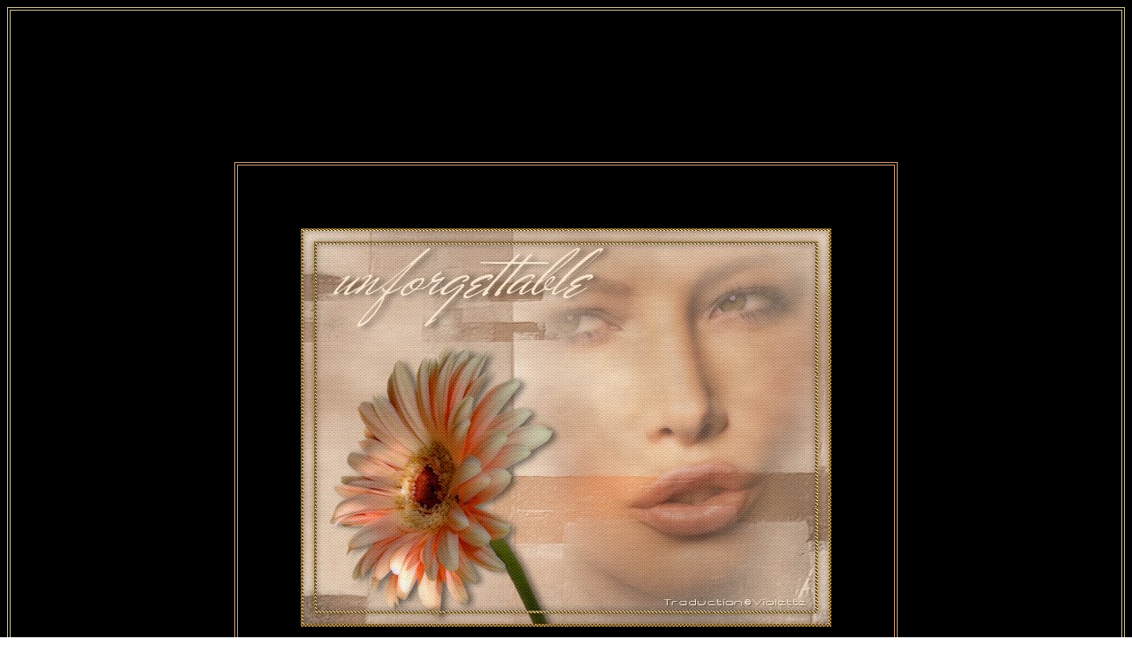

--- FILE ---
content_type: text/html
request_url: http://www.violettegraphic.com/070traductionsmonika/01Blends/08unforgettable/unforgettable.htm
body_size: 6036
content:
<meta http-equiv="Content-Language" content="fr">
<meta http-equiv="Content-Type" content="text/html; charset=windows-1252">
<title>Unforgettable</title>
<style>
<!--
.minitable {
 border: 3px dotted #ffffff;
 padding: 10px;
}
 
.minitable {
 border: 3px dotted #ffffff;
 padding: 10px;
}
 

.minitable {
 border: 3px dotted #ffffff;
 padding: 10px;
}
 
.minitable {
 border: 3px dotted #ffffff;
 padding: 10px;
}
 

.minitable {
 border: 3px dotted #ffffff;
 padding: 10px;
}
 
.minitable {
 border: 3px dotted #ffffff;
 padding: 10px;
}
 

.minitable {
 border: 3px dotted #ffffff;
 padding: 10px;
}
 
.minitable {
 border: 3px dotted #ffffff;
 padding: 10px;
}
 

.minitable {
 border: 3px dotted #ffffff;
 padding: 10px;
}
 
.minitable {
 border: 3px dotted #ffffff;
 padding: 10px;
}
 

.minitable {

</html>
.minitable {
 border: 3px dotted #ffffff;
 padding: 10px;
}
 
.minitable {
 border: 3px dotted #ffffff;
 padding: 10px;
}
 
.minitable {
 border: 3px dotted #ffffff;
 padding: 10px;
}
 
.minitable {
 border: 3px dotted #ffffff;
 padding: 10px;
}
 

.minitable {
 border: 3px dotted #ffffff;
 padding: 10px;
}
 

.minitable {
 border: 3px dotted #ffffff;
 padding: 10px;
}
 
.minitable {
 border: 3px dotted #ffffff;
 padding: 10px;
}
 

.dragme{position:relative; border-style: none;}
.dragme{position:relative; border-style: none;}
.dragme{position:relative; border-style: none;}
.dragme{position:relative; border-style: none;}
.dragme{position:relative; border-style: none;}
.dragme{position:relative; border-style: none;}
.dragme{position:relative; border-style: none;}
.dragme{position:relative; border-style: none;}
.dragme{position:relative; border-style: none;}
.dragme{position:relative; border-style: none;}
.dragme{position:relative; border-style: none;}
.dragme{position:relative; border-style: none;}
.dragme{position:relative; border-style: none;}
.dragme{position:relative; border-style: none;}-->
</style>
<script language="JavaScript">
<!--
function FP_swapImg() {//v1.0
 var doc=document,args=arguments,elm,n; doc.$imgSwaps=new Array(); for(n=2; n<args.length;
 n+=2) { elm=FP_getObjectByID(args[n]); if(elm) { doc.$imgSwaps[doc.$imgSwaps.length]=elm;
 elm.$src=elm.src; elm.src=args[n+1]; } }
}

function FP_preloadImgs() {//v1.0
 var d=document,a=arguments; if(!d.FP_imgs) d.FP_imgs=new Array();
 for(var i=0; i<a.length; i++) { d.FP_imgs[i]=new Image; d.FP_imgs[i].src=a[i]; }
}

function FP_getObjectByID(id,o) {//v1.0
 var c,el,els,f,m,n; if(!o)o=document; if(o.getElementById) el=o.getElementById(id);
 else if(o.layers) c=o.layers; else if(o.all) el=o.all[id]; if(el) return el;
 if(o.id==id || o.name==id) return o; if(o.childNodes) c=o.childNodes; if(c)
 for(n=0; n<c.length; n++) { el=FP_getObjectByID(id,c[n]); if(el) return el; }
 f=o.forms; if(f) for(n=0; n<f.length; n++) { els=f[n].elements;
 for(m=0; m<els.length; m++){ el=FP_getObjectByID(id,els[n]); if(el) return el; } }
 return null;
}
// -->
</script>
<html>

<body link="#000000" vlink="#000000" alink="#000000" background="../../tuilefond1.jpg" onload="FP_preloadImgs(/*url*/'../../00blends2010/00boutons/button6.jpg', /*url*/'../../00blends2010/00boutons/button5.jpg', /*url*/'../../00blends2010/00boutons/button9.jpg', /*url*/'../../00blends2010/00boutons/button8.jpg')">

<div align="center">
	<table border="1" width="100%" height="100%" bordercolor="#CEC197">
		<tr>
			<td>
<p align="center">&nbsp;</p>
			<p align="center">&nbsp;</p>
			<p align="center">&nbsp;</p>
<p align="center">&nbsp;</p>
<p align="center">&nbsp;</p>
<div align="center">
	<table border="1" width="750" height="600" bordercolor="#D29B76">
		<tr>
			<td>
			<p align="center">
<font color="#CEC197">
<img border="0" src="blendunforgettable01.jpg" width="600" height="450"></font></td>
		</tr>
	</table>
</div>
<p align="center">&nbsp;</p>
			<p align="center"><font face="Verdana" color="#CEC197" size="4">
Les Tutoriels Traduits&nbsp; de 
			Monik Designs</font></p>
<p align="center"><font face="Verdana" color="#CEC197" size="2">avec son&nbsp; aimable 
autorisation</font></p>
<p align="center"><b><font face="Times New Roman" size="6" color="#CEC197">***</font></b></p>
<p align="center"><b><font color="#BCA896" size="2" face="Verdana">
<a href="http://monikdesignspsp.iespana.es/nostalgia/nostalgia.htm">
<font color="#CEC197">
<img border="0" src="../../bannermonikbyn2.gif" width="180" height="50"></font></a></font></b></p>
			<p align="center"><b><font face="Verdana" color="#CEC197" size="2">Merci beaucoup à 
			Monik Designs</font></b></p>
<font FACE="Verdana" SIZE="2">
<p align="center"><font face="Verdana" size="2" color="#CEC197"><b>Ces traductions 
m'appartiennent <br>
Il est strictement interdit de les copier ou de les distribuer sur le Net
</b>
</font></p>
<b>
<font FACE="Verdana" SIZE="2" color="#E3CACF">
<div align="center">


<font FACE="Verdana" SIZE="2" color="#DE4E94">


<p align="center"><font face="Times New Roman" size="6" color="#CEC197">***</font></p>



</font>



</div>
<div align="center">


<font FACE="Verdana" SIZE="2" color="#DE4E94">

<p align="center">
<font FACE="Verdana" SIZE="2" color="#E3CACF"><font face="Verdana">
<font color="#CEC197"><a href="../../../index.htm">
<img border="0" src="../../00blends2010/00boutons/buttonC.jpg" width="100" height="20"></a></a></font><font size="2" color="#CEC197">&nbsp;&nbsp;&nbsp;&nbsp;&nbsp;&nbsp;&nbsp;&nbsp;&nbsp;&nbsp;&nbsp;&nbsp;&nbsp;&nbsp;&nbsp;&nbsp;&nbsp; &nbsp;&nbsp;&nbsp;&nbsp;
</font></font><a href="../../../00.Mes%20Traductions/00mestraductions.htm">
<img border="0" id="img11" src="../../00blends2010/00boutons/button4.jpg" height="20" width="100" alt="Traductions" onmouseover="FP_swapImg(1,0,/*id*/'img11',/*url*/'../../00blends2010/00boutons/button5.jpg')" onmouseout="FP_swapImg(0,0,/*id*/'img11',/*url*/'../../00blends2010/00boutons/button4.jpg')" onmousedown="FP_swapImg(1,0,/*id*/'img11',/*url*/'../../00blends2010/00boutons/button6.jpg')" onmouseup="FP_swapImg(0,0,/*id*/'img11',/*url*/'../../00blends2010/00boutons/button5.jpg')" fp-style="fp-btn: Embossed Rectangle 9; fp-orig: 0" fp-title="Traductions"></a><font color="#CEC197"></a>&nbsp;&nbsp;&nbsp;&nbsp;&nbsp;&nbsp;&nbsp;&nbsp;&nbsp;&nbsp;&nbsp;&nbsp;&nbsp;&nbsp;&nbsp;&nbsp;&nbsp;&nbsp;&nbsp;&nbsp;&nbsp;&nbsp;&nbsp;&nbsp;
<a href="../../../01paintshoppro/paintshopro.htm">
<img border="0" id="img10" src="../../00blends2010/00boutons/button7.jpg" height="20" width="100" alt="Tutoriels PSP" onmouseover="FP_swapImg(1,0,/*id*/'img10',/*url*/'../../00blends2010/00boutons/button8.jpg')" onmouseout="FP_swapImg(0,0,/*id*/'img10',/*url*/'../../00blends2010/00boutons/button7.jpg')" onmousedown="FP_swapImg(1,0,/*id*/'img10',/*url*/'../../00blends2010/00boutons/button9.jpg')" onmouseup="FP_swapImg(0,0,/*id*/'img10',/*url*/'../../00blends2010/00boutons/button8.jpg')" fp-style="fp-btn: Embossed Rectangle 9; fp-orig: 0" fp-title="Tutoriels PSP"></a></font></p>
			</font>


</font>



</div>



</font>
				</b>


</font>

<p align="center"><b><font face="Times New Roman" size="6" color="#CEC197">***</font></b></p>
<p align="center">
<a href="http://www.monikdesignspsp.110mb.com/unforgettable/unforgettable.htm">
<font color="#CEC197">
<img border="0" src="../../drapeauespagne.gif" width="40" height="27"></font></a></p>
			<font FACE="Verdana">
			<p align="center"><font size="4" color="#CEC197">Unforgettable</font></p>

			</font>
			<font FACE="Verdana" color="#A18E7D">
<p align="center"><b><font face="Times New Roman" size="6" color="#CEC197">***</font></b></p>

			</font>
<font FACE="Verdana" SIZE="2">


			<b>
<font FACE="Verdana" SIZE="4" color="#CEC197">
			<p align="center"><font FACE="Verdana" SIZE="2">Ce 
			tutoriel a été réalisé 
			dans PSP XII mais peut être&nbsp; effectué dans les autres versions 
			PSP</font></p>


<font FACE="Verdana" SIZE="4">
<font FACE="Verdana" SIZE="4" color="#D7CED8">
<p align="center"><font face="Times New Roman" size="6" color="#CEC197">***</font></p>
			</font>


<font FACE="Verdana" SIZE="2">


<p align="center"><font color="#CEC197">Matériel nécessaire pour réaliser ce 
tutoriel :</font></p> 


</font>
			</font>


			</font>


				</b>
<p align="center"><i><font color="#CEC197">T</font><font size="2" color="#CEC197" face="Verdana">ubes de 
Soreeseen </font></i></p>
<p align="center"><font color="#CEC197"><i>Tubes MNK </i></font></p>
<p align="center"><i>
<font face="Verdana, Geneva, Arial, Sans-serif" SIZE="2" color="#CEC197">Masque 
MDmask226</font></i></p>


			<b>
<font FACE="Verdana" SIZE="4" color="#D7CED8">
<p align="center"><font face="Times New Roman" size="6" color="#CEC197">***</font></p>
			</font>


				</b>
			<b>
				<p align="center">
				<font color="#CEC197" size="2" face="Verdana">Filtres : </font>
				<a href="../../../00.Menu/tubers/autorisationtubers.htm" style="text-decoration: none">
				<font color="#CEC197">&nbsp;</font></a><font color="#BCA896"><span style="text-decoration: none"><a href="../../../00.Menu/Filtres/filtres.htm" style="text-decoration: none"><font color="#FF0000">ICI</font></a></span></font></p>


				</b>


<p align="center">
<i>
<font face="Verdana, Geneva, Arial, Sans-serif" color="#CEC197">Unlimited </font>
</i>
</p>
<p align="center">
<i>
<font face="Verdana, Geneva, Arial, Sans-serif" color="#CEC197">&nbsp;Mura's 
Meister</font></i></p>


				</font>
<font FACE="Verdana, Geneva, Arial, Sans-serif" SIZE="2" color="#CEC197">


			<p align="center"><i>Xero</i></p>


				</font>
<font FACE="Verdana" SIZE="2">


<p align="center"><i><font color="#CEC197">Graphic Plus</font></i></p>
			<b>
<font FACE="Verdana" SIZE="4" color="#D7CED8">
<p align="center"><font face="Times New Roman" size="6" color="#CEC197">***</font></p>
			</font>


				<p align="center">
				<font color="#FF0000" size="2" face="Verdana">Matériel :</font><font color="#CEC197" size="2" face="Verdana">&nbsp;&nbsp;&nbsp; </font>
				<font color="#BCA896" size="2" face="Verdana">
				<a href="Material%20Tutorial%20Unforgettable.zip">
				<font color="#CEC197">
				<img border="0" src="../../materiel1.gif" width="43" height="38"></font></a></font><font color="#CEC197" size="2" face="Verdana"></a></font><p align="center">
<font face="Times New Roman" size="6" color="#CEC197">***</font></p>  


				</b>


<font FACE="Verdana" color="#CEC197" SIZE="2" LANG="JA">
			<p align="center">
<i>Les tubes sont offerts à usage personnel</i></p>
			<p align="center"><i>Vous n'avez pas la permission de placer ces tubes 
			sur un autre site sans la permission du créateur</i></p>
			</font>


			<b>
<html>

<body link="#000000" vlink="#000000" alink="#000000" background="../../tuilefond1.jpg" onload="FP_preloadImgs(/*url*/'../../00blends2010/00boutons/button6.jpg', /*url*/'../../00blends2010/00boutons/button5.jpg', /*url*/'../../00blends2010/00boutons/button9.jpg', /*url*/'../../00blends2010/00boutons/button8.jpg')">

<p align="center">
<font face="Times New Roman" size="6" color="#CEC197">***</font></p>
<p align="center">
<font color="#CEC197">&nbsp;<head>
<meta name="GENERATOR" content="Microsoft FrontPage 6.0">
<meta name="ProgId" content="FrontPage.Editor.Document">
<meta http-equiv="Content-Type" content="text/html; charset=windows-1252">
<title>Pfeil</title>
<style>
<!--
.minitable {
 border: 3px dotted #ffffff;
 padding: 10px;
}
 
.minitable {
 border: 3px dotted #ffffff;
 padding: 10px;
}
 

.dragme{position:relative; border-style: none;}
.dragme{position:relative; border-style: none;}
-->
</style>
 
 
</font><div align="center">
          <table width="287" border="0" cellpadding="10" cellspacing="0" class="minitable" bordercolordark="#000000" bordercolorlight="#000000" style="border-color: #CEC197; border-width: 2px" id="table1">
            <tr>
              <td valign="middle" style="font-size: 12px; color: #FFFFFF; font-family: Verdana, Arial, Helvetica, sans-serif; text-align: center">
               <font color="#CEC197">
               <b>
               <img src="../../00blends2010/02zamy/pfeil.gif" name="dragme" width="68" height="27" border="0" align="left" class="dragme" id="dragme"></b></font></font></td>    


				</td>
              <td style="font-size: 11px; color: #FFFFFF; font-family: Verdana, Arial, Helvetica, sans-serif; text-align: center">
    <b>
    <font color="#CEC197" face="Verdana">
    Cette flèche pour marquer votre ligne</font><font color="#CEC197">
    </font>
                </b>
                <p><b><font face="Verdana" color="#CEC197">Clic gauche pour la déplacer 
    </font></b></td>
            </tr>
          </table>
        </div></p>
<p align="center">
 
 
 
			
</body><font color="#A5A891"><script language="JavaScript1.2">
<!--
 
var ie=document.all;
var nn6=document.getElementById&&!document.all;
 
var isdrag=false;
var x,y;
var dobj;
 
function movemouse(e)
{
if (isdrag)
{
dobj.style.left = nn6 ? tx + e.clientX - x : tx + event.clientX - x;
dobj.style.top = nn6 ? ty + e.clientY - y : ty + event.clientY - y;
return false;
}
}
 
function selectmouse(e) 
{
var fobj = nn6 ? e.target : event.srcElement;
var topelement = nn6 ? "HTML" : "BODY";
 
while (fobj.tagName != topelement && fobj.className != "dragme")
{
fobj = nn6 ? fobj.parentNode : fobj.parentElement;
}
 
if (fobj.className=="dragme")
{
isdrag = true;
dobj = fobj;
tx = parseInt(dobj.style.left+0);
ty = parseInt(dobj.style.top+0);
x = nn6 ? e.clientX : event.clientX;
y = nn6 ? e.clientY : event.clientY;
document.onmousemove=movemouse;
return false;
}
}
 
document.onmousedown=selectmouse;
document.onmouseup=new Function("isdrag=false");
 
//--></script></html>

</font>

</p>


				<font color="#CEC197">
 
 
 
			
</body></html>

			</font>

			</font>

		<head>
 
 
<head>


 
			
				<p align="center">
<font face="Times New Roman" size="6" color="#CEC197">***</font></p>
			

				</b>   


				</font>
 
 
 
			
</body></html>

		<head>
 
 
<head>


 
			
<b>
				<font FACE="Verdana" SIZE="2" color="#C4ABA1">
<p ALIGN="CENTER">&nbsp;</p>
<p ALIGN="CENTER"><font color="#CEC197">1 - Ouvrir les tubes , les 
			dupliquer et fermer les originaux </font>
				</p>
			</font>


				</b><font FACE="Verdana" SIZE="2">
			<b>
				<font FACE="Verdana" SIZE="2" color="#C4ABA1">
			<p ALIGN="CENTER"><font color="#CEC197">2 - Placer en avant-plan la 
			couleur #b98f70 et en arrière-plan la couleur #ffecd4</font></p>


			</font>


				</b>


			</font><b>
			<font FACE="Verdana" SIZE="2" color="#CEC197">
			<p class="MsoNormal" style="text-autospace: none" align="center">
			3 
			- Ouvrir une image transparente de 600 et 450 pixels</p>
			</font>


				</b>
				
			<head>


 
			
<b>


			<font FACE="Verdana" SIZE="2">

<p align="center">
<font face="Verdana, Geneva, Arial, Sans-serif" color="#CEC197">Effets/Mura's 
Meister/Cloud avec ces valeurs :</font></p>
<p align="center">
&nbsp;</p>
<p align="center">
<font color="#CEC197">
<img border="0" src="image01.jpg" width="345" height="198"></font></p>
<p align="center">
&nbsp;</p>
<p align="center">
<font color="#CEC197" size="2" face="Verdana">
			4 - Calques/Nouveau calque /Remplir de couleur #b98f70</font></p>
</font>


			<font FACE="Verdana" SIZE="2" color="#CEC197">

<p align="center"><font face="Verdana, Geneva, Arial, Sans-serif">Effets/Graphics 
Plus/Cross Shadow, valeurs 50 dans toutes les options</font></p>
<p align="center"><font face="Verdana, Geneva, Arial, Sans-serif">excepté&nbsp; 
&quot;Brightness&quot; sur 100</font></p>
</font>


			<font FACE="Verdana" SIZE="2" color="#C4ABA1">

<p align="center">&nbsp;</p>


</font>


			<font FACE="Verdana" SIZE="2" color="#CEC197">

<p align="center">5 - Ouvrir le&nbsp;
<font face="Verdana, Geneva, Arial, Sans-serif">masque &quot;MDmask226&quot;</font></p>
</font>


			<font FACE="Verdana" SIZE="2">
			<p align="center"><font color="#CEC197" size="2" face="Verdana">
			Calques/Nouveau calque de masque/à partir d'une image/Ajout d'un 
			masque à partir d'une image</font></p>
				<p align="center"><font color="#CEC197">sélectionner </font>
				<font color="#CEC197" size="2" face="Verdana">
			&nbsp;le 
			masque&nbsp; &quot;</font></font><font FACE="Verdana" SIZE="2" color="#CEC197"><font face="Verdana, Geneva, Arial, Sans-serif">masque 
				MDmask226&quot;</font></p></font><font FACE="Verdana" SIZE="2">


			<font FACE="Verdana" SIZE="2" color="#CEC197">
			<p align="center">

			cocher luminance d'origine / case &quot;inverser les données du masque&quot; 
			cochée</p>

			</font>


			<p align="center"><font color="#CEC197" size="2" face="Verdana">
			Calques/Supprimer/Calques/Fusionner le groupe</font></p>

			</font>
			

			<font FACE="Verdana" SIZE="2" color="#CEC197">

<p align="center"><font face="Verdana, Geneva, Arial, Sans-serif">Effets/Graphics 
Plus/Emboss, valeurs = 0 dans toutes les options</font></p>
</font>
				<p align="center">&nbsp;</p>


<font FACE="Verdana" SIZE="2"><font FACE="Verdana" SIZE="2" color="#C4ABA1">
			<p align="center">
			<font color="#CEC197">&nbsp;6 - Activer le tube &quot;</font></font><font FACE="Verdana" SIZE="2"><font face="Verdana, Geneva, Arial, Sans-serif" color="#CEC197">MNK-tube044.pspimage&quot;</font></p>

			</font>

			</font>
<font FACE="Verdana, Geneva, Arial, Sans-serif" SIZE="2" color="#CEC197">
<p align="center">
			Edition/Copier/

			</font>


				</b><font FACE="Verdana" SIZE="2">
				<b>
			<font color="#CEC197" FACE="Verdana" SIZE="2">Edition/Coller 
			comme nouveau calque</font></b></font></p><font FACE="Verdana" SIZE="2">
			<b>
			<font FACE="Verdana" SIZE="2" color="#CEC197">
				<p align="center">
			Image/Redimensionner à 85%/décocher &quot; tous les 
			calques&quot; 

			</p>


			</font>
			

				</b>


			</font>
				<p align="center">
			<b><font face="Verdana" size="2" color="#CEC197">Placer à droite</font></b></p>
<p align="center">
			<b><font face="Verdana" size="2" color="#CEC197">Effets/Xero/Porcelain 
			par défaut</font></b></p><b>
			<font FACE="Verdana" SIZE="2" color="#CEC197">

			<p align="center"><font face="Verdana, Geneva, Arial, Sans-serif">
			Mode de calque : </font>
</font>


			<font FACE="Verdana, Geneva, Arial, Sans-serif" SIZE="2" color="#CEC197">

			Multiplier</p>
</font>


				</b>
<p align="center">
			<b><font face="Verdana" size="2" color="#CEC197">Opacité à 65%</font></b></p>
<p align="center">
			&nbsp;</p>
<p align="center">


 
			
<b>
			<font color="#CEC197" FACE="Verdana" SIZE="2">7 - Activer le tube &quot;</font><font face="Verdana, Geneva, Arial, Sans-serif" color="#CEC197" size="2">Tubed_By_Sorensen_Designs_Peachs_Flower&quot;</font></b></p>


 
			
<b>
<font FACE="Verdana, Geneva, Arial, Sans-serif" SIZE="2" color="#CEC197">
<p align="center">
			Edition/Copier/

			</font>


				</b><font FACE="Verdana" SIZE="2">
				<b>
			<font color="#CEC197" FACE="Verdana" SIZE="2">Edition/Coller 
			comme nouveau calque</font></b></font></p><font FACE="Verdana" SIZE="2">
			<b>
			<font FACE="Verdana" SIZE="2" color="#CEC197">
				<p align="center">
			Image/Redimensionner à 85%/décocher &quot; tous les 
			calques&quot; /trois fois</p>


			</font>
			

				</b>


			</font>
				<p align="center">
			<b><font face="Verdana" size="2" color="#CEC197">Placer sur la 
			gauche</font></b></p>
<p align="center">
			<b><font face="Verdana" size="2" color="#CEC197">Effets/Xero/Porcelain 
			par défaut</font></b></p>
<p align="center">
			<b><font face="Verdana" size="2" color="#CEC197">
			Effets/Effets3D/Ombre Portée : 2/6/50/10/noir</font></b></p>
<p align="center">
			&nbsp;</p>
<p align="center">


 
			
<b>
			<font color="#CEC197" FACE="Verdana" SIZE="2">8 - Activer le tube &quot;</font><font face="Verdana, Geneva, Arial, Sans-serif" color="#CEC197" size="2">Text.pspimage&quot;</font></b></p>


 
			
<b>
<font FACE="Verdana, Geneva, Arial, Sans-serif" SIZE="2" color="#CEC197">
<p align="center">
			Edition/Copier/

			</font>


				</b><font FACE="Verdana" SIZE="2">
				<b>
			<font color="#CEC197" FACE="Verdana" SIZE="2">Edition/Coller 
			comme nouveau calque</font></b></font></p>
<p align="center">
			<b><font face="Verdana" size="2" color="#CEC197">Placer en haut à 
			gauche</font></b></p>
<p align="center">
			<b><font face="Verdana" size="2" color="#CEC197">9 - 
			Calques/Fusionner les calques visibles</font></b></p>
<font FACE="Verdana" SIZE="2" color="#CEC197">
<p align="center">
			&nbsp;( Au besoin changer de place vos éléments pour qu'ils soient 
			bien dans le cadre intérieur</p>
<p align="center">
			voir travail fini )</p>

			</font>
<p align="center">
			&nbsp;</p>
<p align="center">


 
			
<b>
			<font color="#CEC197" size="2" face="Verdana">
			10 - Calques/Nouveau calque/Remplir de motif &quot;or&quot;</font></b></p><font FACE="Verdana" SIZE="2">
				<b>
			

				<font FACE="Verdana" SIZE="2" color="#E8E0C0">


			<font FACE="Verdana" SIZE="2" color="#C4ABA1">

			<p align="center"><font color="#CEC197">Sélection/Sélectionner Tout</font></p>

			</font>


			<p ALIGN="CENTER">
			<font color="#CEC197" FACE="Verdana" SIZE="2">Sélection/modifier/Contracter de 3 pixels </font>

				</p>
			<font FACE="Verdana" SIZE="2" color="#CEC197">
			<p ALIGN="CENTER">&nbsp;&nbsp;&nbsp;&nbsp;&nbsp;&nbsp;&nbsp;&nbsp;&nbsp;&nbsp;&nbsp;&nbsp;&nbsp; Appuyer sur
			la touche &quot;Suppr&quot;&nbsp;&nbsp;&nbsp;&nbsp;&nbsp;&nbsp;&nbsp;&nbsp;&nbsp;&nbsp;</p>
				</font>


			<p ALIGN="CENTER">
			<font color="#CEC197" FACE="Verdana" SIZE="2">11 - Sélection/modifier/Contracter de 
			12 pixels /Remplir de motif &quot;or&quot;</font></p>


			<p ALIGN="CENTER">
			<font color="#CEC197" FACE="Verdana" SIZE="2">Sélection/modifier/Contracter de 3 pixels </font>

				</p>
			<font FACE="Verdana" SIZE="2" color="#CEC197">
			<p ALIGN="CENTER">&nbsp;&nbsp;&nbsp;&nbsp;&nbsp;&nbsp;&nbsp;&nbsp;&nbsp;&nbsp;&nbsp;&nbsp;&nbsp; Appuyer sur
			la touche &quot;Suppr&quot;&nbsp;&nbsp;&nbsp;&nbsp;&nbsp;&nbsp;&nbsp;&nbsp;&nbsp;&nbsp;</p>
				</font>


			</font>
			

				</b>


			</font>
<p align="center">
			<b><font face="Verdana" size="2" color="#CEC197">Désélectionner</font></b></p>
<p align="center">
			<b><font face="Verdana" size="2" color="#CEC197">
			Effets/Effets3D/Ombre Portée : 0/0/50/10/noir</font></b></p>
<p align="center">
			&nbsp;</p>
<p align="center">
			<b><font face="Verdana" size="2" color="#CEC197">12 - 
			Calques/Fusionner les calques visibles</font></b></p><b>
				<font FACE="Verdana" SIZE="2">
<p align="center">
<font face="Verdana, Geneva, Arial, Sans-serif" color="#CEC197">13 - Effets/ 
Unlimited/ Paper Textures/ Canvas Fine : Valeurs: 60/60.</font></p>
<font FACE="Verdana" SIZE="2" color="#8C8C62">
<p align="center">
			&nbsp;</p>

			</font>

			</font>


				</b>

<head>


				<b>
				<font FACE="Verdana" SIZE="2">
			<p align="center"><font color="#CEC197">14 - Activer l'outil&nbsp; Texte/Police 
			Koala( ou autre ) /Vectoriel</font></p>
			<p align="center"><font color="#CEC197">&nbsp;avant-plan fermé /couleur arrière-plan #ffecd4</font></p>
			<p align="center"><font color="#CEC197">Entrer votre signature</font></p>
			<p align="center"><font color="#CEC197">Clic droit /Convertir en 
			calque raster</font></p>


			</font>


				</b>
				<p align="center">
			<b><font face="Verdana" size="2" color="#CEC197">
			Effets/Effets3D/Ombre Portée : 2/6/50/10/noir</font></b></p><b>
				<font FACE="Verdana" SIZE="2">
				<p align="center">&nbsp;</p>


			<p ALIGN="CENTER"><font color="#CEC197">15 -Calques/Fusionner Tout</font></p>
			<p ALIGN="CENTER"><font color="#CEC197">16&nbsp; - Exporter en JPEG 
			Optimisé</font></p>
				<p ALIGN="CENTER">&nbsp;</p>
 

			<p align="center">

			<font size="6" color="#CEC197" face="Times New Roman">***&nbsp; </font></p>

			<p ALIGN="CENTER">
			<a href="unforgettable.htm">
			<img border="0" src="../../00blends2010/00boutons/button12.jpg" width="100" height="20"></a><font color="#CEC197"></a></font></p>
 

			<p align="center">

			<font size="6" color="#CEC197" face="Times New Roman">***&nbsp; </font></p>
				<p align="center"><font size="2" face="Verdana" color="#CEC197">&nbsp;Traductions&nbsp; ©Violette</font></p>


			<font FACE="Times New Roman" SIZE="6" color="#CEC197">
			<p align="center">

			*** </p>

			</font>
			<p align="center">

			<font color="#CEC197">28 Mai 2008</font></p>


			<font FACE="Times New Roman" SIZE="6" color="#CEC197">
			<p align="center">

			***&nbsp; </p>

			</font>


			</font>


				</b>
				<p align="center"><b>
				<font color="#CEC197" FACE="Verdana" SIZE="2">
			<img border="0" src="../../../00.Menu/logo3.gif" width="109" height="42"></font><p align="left">&nbsp;</p>


				<font color="#CEC197"></font></font></b>

			<p>&nbsp;</td>
		</tr>
	</table>
	<STYLE>BODY { SCROLLBAR-ARROW-COLOR: #bca896; SCROLLBAR-TRACK-COLOR: #000000; SCROLLBAR-BASE-COLOR: #000000}.minitable {
 border: 3px dotted #ffffff;
 padding: 10px;
}
 
.minitable {
 border: 3px dotted #ffffff;
 padding: 10px;
}
 

.minitable {
 border: 3px dotted #ffffff;
 padding: 10px;
}
 
.minitable {
 border: 3px dotted #ffffff;
 padding: 10px;
}
 

.minitable {
 border: 3px dotted #ffffff;
 padding: 10px;
}
 
.minitable {
 border: 3px dotted #ffffff;
 padding: 10px;
}
 

.minitable {
 border: 3px dotted #ffffff;
 padding: 10px;
}
 
.minitable {
 border: 3px dotted #ffffff;
 padding: 10px;
}
 

.minitable {
 border: 3px dotted #ffffff;
 padding: 10px;
}
 
.minitable {
 border: 3px dotted #ffffff;
 padding: 10px;
}
 

.minitable {
 border: 3px dotted #ffffff;
 padding: 10px;
}
 
.minitable {
 border: 3px dotted #ffffff;
 padding: 10px;
}
 

.minitable {
 border: 3px dotted #ffffff;
 padding: 10px;
}
 
.minitable {
 border: 3px dotted #ffffff;
 padding: 10px;
}
 

.minitable {

</html>
.minitable {
 border: 3px dotted #ffffff;
 padding: 10px;
}
 
.minitable {
 border: 3px dotted #ffffff;
 padding: 10px;
}
 
.minitable {
 border: 3px dotted #ffffff;
 padding: 10px;
}
 
.minitable {
 border: 3px dotted #ffffff;
 padding: 10px;
}
 

.minitable {
 border: 3px dotted #ffffff;
 padding: 10px;
}
 

.minitable {
 border: 3px dotted #ffffff;
 padding: 10px;
}
 
.minitable {
 border: 3px dotted #ffffff;
 padding: 10px;
}
 

.minitable {
 border: 3px dotted #ffffff;
 padding: 10px;
}
 
.minitable {
 border: 3px dotted #ffffff;
 padding: 10px;
}
 

.minitable {
 border: 3px dotted #ffffff;
 padding: 10px;
}
 
.minitable {
 border: 3px dotted #ffffff;
 padding: 10px;
}
 

.minitable {
 border: 3px dotted #ffffff;
 padding: 10px;
}
 
.minitable {
 border: 3px dotted #ffffff;
 padding: 10px;
}
 

.minitable {
 border: 3px dotted #ffffff;
 padding: 10px;
}
 
.minitable {
 border: 3px dotted #ffffff;
 padding: 10px;
}
 

.minitable {
 border: 3px dotted #ffffff;
 padding: 10px;
}
 
.minitable {
 border: 3px dotted #ffffff;
 padding: 10px;
}
 

.minitable {
 border: 3px dotted #ffffff;
 padding: 10px;
}
 
.minitable {
 border: 3px dotted #ffffff;
 padding: 10px;
}
 

.minitable {
 border: 3px dotted #ffffff;
 padding: 10px;
}
 
.minitable {
 border: 3px dotted #ffffff;
 padding: 10px;
}
 

.minitable {
 border: 3px dotted #ffffff;
 padding: 10px;
}
 
.minitable {
 border: 3px dotted #ffffff;
 padding: 10px;
}
 

.minitable {
 border: 3px dotted #ffffff;
 padding: 10px;
}
 
.minitable {
 border: 3px dotted #ffffff;
 padding: 10px;
}
 

.minitable {
 border: 3px dotted #ffffff;
 padding: 10px;
}
 
.minitable {
 border: 3px dotted #ffffff;
 padding: 10px;
}
 

.minitable {
 border: 3px dotted #ffffff;
 padding: 10px;
}
 
.minitable {
 border: 3px dotted #ffffff;
 padding: 10px;
}
 

.minitable {
 border: 3px dotted #ffffff;
 padding: 10px;
}
 
.dragme{position:relative; border-style: none;}
.dragme{position:relative; border-style: none;}
.dragme{position:relative; border-style: none;}
.dragme{position:relative; border-style: none;}
.dragme{position:relative; border-style: none;}
.dragme{position:relative; border-style: none;}
</STYLE>

</div>


 